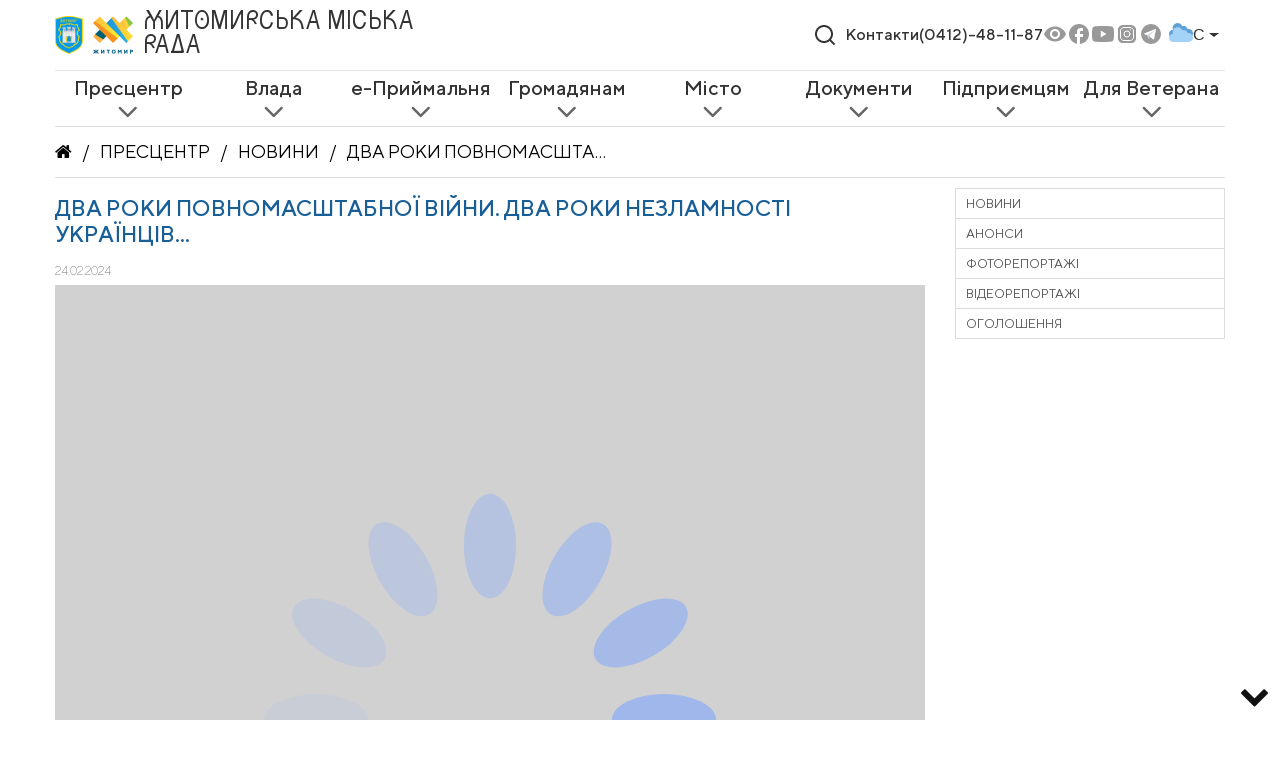

--- FILE ---
content_type: text/javascript
request_url: https://zt-rada.gov.ua/vue/assets/PageNotFound-dfe37c86.js
body_size: -218
content:
import{_ as o,o as t,c as n,F as a,b as e}from"./MainNav-4b1bc24f.js";const s={name:"PageNotFound"},c=e("h1",null,"404",-1),r=e("p",null,"Page not found",-1);function _(d,l,u,p,f,i){return t(),n(a,null,[c,r],64)}const g=o(s,[["render",_]]);export{g as default};


--- FILE ---
content_type: text/javascript
request_url: https://zt-rada.gov.ua/vue/assets/PageMain-ead68612.js
body_size: 594
content:
import{_ as g,W as h,a as _,o as r,c as a,F as i,e as p,h as c,d as f,f as y,w as b,r as u,g as P,t as B}from"./MainNav-4b1bc24f.js";import{P as q}from"./PostFullPage-e0204c31.js";import k from"./PageNotFound-dfe37c86.js";import{s as E}from"./sidebarNavList-fdb2261c.js";import"./no-image-40f94a54.js";const x={name:"PageMain",components:{PageNotFound:k,PostFullPage:q},data(){return{queryPage:null,id:0,post:{},showError404:!1,navList:E}},methods:{...h("breadcrumbs",["setBreadcrumbs"]),getPostById(t){let e=`posts/${t}`;e+="?populate[0]=image",e+="&populate[1]=category",e+="&populate[2]=tag",e+="&populate[3]=images",e+="&populate[4]=youtubeVideos",e+="&populate[5]=attachments.file",_(e,{type:"get"}).then(s=>{s.status===200&&(this.id=s.data.id,this.post=s.data.attributes,this.setBreadcrumbs({list:[].concat(this.$route.meta.breadcrumbs),post:this.post})),s.status==="error"&&(console.log("Error message: ",s.data.message),s.data.code==="ERR_BAD_REQUEST"&&(this.showError404=!0))})}},created(){var t;this.setBreadcrumbs({list:this.$route.meta.breadcrumbs}),this.queryPage=(t=this.$route.query)==null?void 0:t.pages,this.queryPage&&this.getPostById(this.queryPage)},watch:{$route(t,e){var s;this.queryPage=(s=t.query)==null?void 0:s.pages},queryPage(t,e){t?this.getPostById(t):this.setBreadcrumbs({list:this.$route.meta.breadcrumbs})}}},v={class:"mb-2"};function w(t,e,s,N,o,F){const l=u("post-full-page"),m=u("router-link"),d=u("page-not-found");return r(),a(i,null,[o.queryPage?(r(),a(i,{key:0},[o.id&&o.post?(r(),p(l,{key:0,id:o.id,post:o.post},null,8,["id","post"])):c("",!0)],64)):(r(!0),a(i,{key:1},f(o.navList,n=>(r(),a("div",v,[y(m,{to:n.to},{default:b(()=>[P(B(n.text),1)]),_:2},1032,["to"])]))),256)),o.showError404?(r(),p(d,{key:2})):c("",!0)],64)}const $=g(x,[["render",w]]);export{$ as default};
